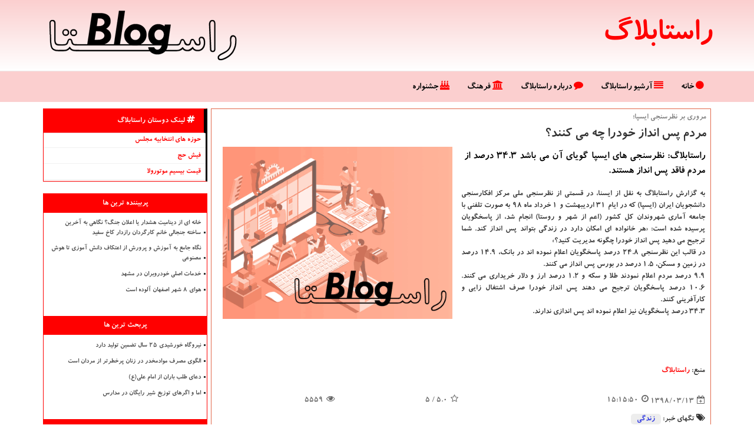

--- FILE ---
content_type: text/html; charset=utf-8
request_url: https://www.rastablog.ir/news5094/%D9%85%D8%B1%D8%AF%D9%85-%D9%BE%D8%B3-%D8%A7%D9%86%D8%AF%D8%A7%D8%B2-%D8%AE%D9%88%D8%AF%D8%B1%D8%A7-%DA%86%D9%87-%D9%85%DB%8C-%D9%83%D9%86%D9%86%D8%AF
body_size: 13820
content:


<!DOCTYPE html>

<html xmlns="https://www.w3.org/1999/xhtml" dir="rtl" lang="fa">
<head><meta charset="utf-8" /><meta http-equiv="X-UA-Compatible" content="IE=edge" /><meta name="viewport" content="width=device-width, initial-scale=1" /><title>
	مردم پس انداز خودرا چه می كنند؟
</title><link rel="apple-touch-icon" sizes="57x57" href="/images/apple-icon-57x57.png" /><link rel="apple-touch-icon" sizes="60x60" href="/images/apple-icon-60x60.png" /><link rel="apple-touch-icon" sizes="72x72" href="/images/apple-icon-72x72.png" /><link rel="apple-touch-icon" sizes="76x76" href="/images/apple-icon-76x76.png" /><link rel="apple-touch-icon" sizes="114x114" href="/images/apple-icon-114x114.png" /><link rel="apple-touch-icon" sizes="120x120" href="/images/apple-icon-120x120.png" /><link rel="apple-touch-icon" sizes="144x144" href="/images/apple-icon-144x144.png" /><link rel="apple-touch-icon" sizes="152x152" href="/images/apple-icon-152x152.png" /><link rel="apple-touch-icon" sizes="180x180" href="/images/apple-icon-180x180.png" /><link rel="icon" type="image/png" sizes="192x192" href="/images/android-icon-192x192.png" /><link rel="icon" type="image/png" sizes="32x32" href="/images/favicon-32x32.png" /><link rel="icon" type="image/png" sizes="96x96" href="/images/favicon-96x96.png" /><link rel="icon" type="image/png" sizes="16x16" href="/images/favicon-16x16.png" /><link rel="manifest" href="/images/manifest.json" /><meta name="msapplication-TileColor" content="#ff0000" /><meta name="msapplication-TileImage" content="/ms-icon-144x144.png" /><meta name="theme-color" content="#ff0000" /><link href="/css/RastaBlog_Main.css" rel="stylesheet" />
<meta name="og:locale" content="fa_ir" /><meta property="og:site_name" content="راستا بلاگ" /><meta name="twitter:card" content="summary_large_image" /><meta name="twitter:site" content="راستا بلاگ" /><meta property="og:image" content="https://www.rastablog.ir/images/News/9803/None_Big.png" /><meta property="og:title" content="مردم پس انداز خودرا چه می كنند؟" /><meta property="og:description" content="راستابلاگ: نظرسنجی های ایسپا گویای آن می باشد 34.3 درصد از مردم فاقد پس انداز هستند. : #راستابلاگ , #زندگی," /><meta property="og:type" content="website" /><link rel="canonical" href="https://www.rastablog.ir/news5094/مردم-پس-انداز-خودرا-چه-می-كنند" /><meta name="twitter:title" content="مردم پس انداز خودرا چه می كنند؟" /><meta name="twitter:description" content="راستابلاگ: نظرسنجی های ایسپا گویای آن می باشد 34.3 درصد از مردم فاقد پس انداز هستند. : #راستابلاگ , #زندگی," /><meta name="twitter:image" content="https://www.rastablog.ir/images/News/9803/None_Big.png" /><meta name="twitter:url" content="https://www.rastablog.ir/news5094/مردم-پس-انداز-خودرا-چه-می-كنند" /><meta property="og:url" content="https://www.rastablog.ir/news5094/مردم-پس-انداز-خودرا-چه-می-كنند" /><meta name="description" content="راستابلاگ: نظرسنجی های ایسپا گویای آن می باشد 34.3 درصد از مردم فاقد پس انداز هستند. | راستابلاگ | rastablog.ir" /><meta name="keywords" content="مردم پس انداز خودرا چه می كنند؟, مردم, پس, انداز, خودرا, چه, می كنند؟, زندگی,, راستابلاگ, rastablog.ir" /></head>
<body>
    <form method="post" action="./مردم-پس-انداز-خودرا-چه-می-كنند" id="form1">
<div class="aspNetHidden">
<input type="hidden" name="__EVENTTARGET" id="__EVENTTARGET" value="" />
<input type="hidden" name="__EVENTARGUMENT" id="__EVENTARGUMENT" value="" />

</div>

<script type="text/javascript">
//<![CDATA[
var theForm = document.forms['form1'];
if (!theForm) {
    theForm = document.form1;
}
function __doPostBack(eventTarget, eventArgument) {
    if (!theForm.onsubmit || (theForm.onsubmit() != false)) {
        theForm.__EVENTTARGET.value = eventTarget;
        theForm.__EVENTARGUMENT.value = eventArgument;
        theForm.submit();
    }
}
//]]>
</script>


<script src="/WebResource.axd?d=pynGkmcFUV13He1Qd6_TZC8AZu-C3pYluHxeHNZJ_mmCktMP4WQJw-O4oyTpcLKPSVeoHdv-VoPGFCLaB_jzHA2&amp;t=638901662248157332" type="text/javascript"></script>


<script src="/ScriptResource.axd?d=D9drwtSJ4hBA6O8UhT6CQg7sW1x2YjGcBlg5c0DJXn-bb0RUYG9pei7zeOP2W4ascaADNOASUwWam9vT4QBT3pTsWO8QO7xvvWUYbK2Yiup3ntEIKC6rNtv2sc2P00jiaps8S6Mfjd8--gw8TEGSZwVx7yQFtD4jsCBc9Rl7IYI1&amp;t=5c0e0825" type="text/javascript"></script>
<script type="text/javascript">
//<![CDATA[
if (typeof(Sys) === 'undefined') throw new Error('ASP.NET Ajax client-side framework failed to load.');
//]]>
</script>

<script src="/ScriptResource.axd?d=JnUc-DEDOM5KzzVKtsL1tW33tnUQdbJtJv-5nf7iAh9B9xGRiHoxCoz3SeTogJiXbd2VIrSDQsCKdoURagEm3Anv9jA1lavhVoD49J3x4g4A2MOJkwAiSL5uMAWz-WKfM7xcGTKb_fYUf1aQNe_YCr7tWtB8LI_6qEqr6VHD_YWkji6cPLh2NJX3DFlYoZkG0&amp;t=5c0e0825" type="text/javascript"></script>
    <div class="site-head">
        <div class="container">
            <div class="row">
                <div class="col-xs-12">
        <a href="/" title="راستا بلاگ"><img src="/images/Logo-Top.png" id="WebsiteLogo" class="img-responsive" alt="راستابلاگ" title="راستابلاگ" /></a>
        <b id="WebsiteTitle"><a href='/'>راستابلاگ</a></b>
                </div>
            </div>
        </div>
    </div>
<nav class="navbar navbar-default">
      <button type="button" class="navbar-toggle collapsed" data-toggle="collapse" data-target="#mobmenuc" aria-expanded="false">
        <span class="sr-only">منو</span>
        <i class="fa fa-bars"></i>
      </button>
    <div id="mobmenuc" class="collapse navbar-collapse container">
      <ul id="aSiteMenu" class="nav navbar-nav"><li><a href="/" ><i class="fa fa-circle"></i> خانه</a></li><li><a href="/new"><i class="fa fa-align-justify"></i> آرشیو راستابلاگ</a></li><li><a href="/about"><i class="fa fa-comment"></i> درباره راستابلاگ</a></li><li><a href="/tag/فرهنگ"><i class="fa fa-bank"></i> فرهنگ</a></li><li><a href="/tag/جشنواره"><i class="fa fa-birthday-cake"></i> جشنواره</a></li></ul>
    </div>
</nav>
        <div class="container">
            





    <div class="col-lg-9 col-md-8 col-sm-7 p3">
        <article class="rastablog-contr" itemscope="" itemtype="https://schema.org/NewsArticle">
        <span id="ContentPlaceHolder1_lblPreTitle" itemprop="alternativeHeadline"><span style='color:gray; padding-right:3px;'>مروری بر نظرسنجی ایسپا؛</span></span>
        <h1 id="ContentPlaceHolder1_newsheadline" class="newsheadline" itemprop="name">مردم پس انداز خودرا چه می كنند؟</h1>
        <img src="/images/News/9803/None_Big.png" id="ContentPlaceHolder1_imgNews" itemprop="image" alt="مردم پس انداز خودرا چه می كنند؟" title="مردم پس انداز خودرا چه می كنند؟" class="img-responsive col-sm-6 col-xs-12 pull-left" />
        <p id="ContentPlaceHolder1_descriptionNews" itemprop="description" class="col-sm-6 col-xs-12 text-justify p5 descriptionNews">راستابلاگ: نظرسنجی های ایسپا گویای آن می باشد 34.3 درصد از مردم فاقد پس انداز هستند.</p>
        <br />
        <span id="ContentPlaceHolder1_articleBody" itemprop="articleBody" class="divfulldesc"><b>به گزارش راستابلاگ به نقل از ایسنا، </b> در قسمتی از نظرسنجی ملی مركز افكارسنجی دانشجویان ایران (ایسپا) كه در ایام ۳۱ اردیبهشت و ۱ خرداد ماه ۹۸ به صورت تلفنی با جامعه آماری شهروندان كل كشور (اعم از شهر و روستا) انجام شد، از پاسخگویان پرسیده شده است: «هر خانواده ای امكان دارد در زندگی بتواند پس انداز كند. شما ترجیح می دهید پس انداز خودرا چگونه مدیریت كنید؟»<br/>در قالب این نظرسنجی ۲۴.۸‏‬ درصد پاسخگویان اعلام نموده اند در بانك، ۱۴.۹ درصد در زمین و مسكن، ۱.۵ درصد در بورس پس انداز می كنند.<br/>۹.۹ درصد مردم اعلام نمودند طلا و سكه و ۱.۲ درصد ارز و دلار خریداری می كنند. ۱۰.۶ درصد پاسخگویان ترجیح می دهند پس انداز خودرا صرف اشتغال زایی و كارآفرینی كنند.<br/>۳۴.۳ درصد پاسخگویان نیز اعلام نموده اند پس اندازی ندارند.<br/><br/><br/><br/><br /><b> منبع: <a  rel="author" href="http://www.rastablog.ir">راستابلاگ</a></b><br /><br /></span>
        
                    <meta content="https://www.rastablog.ir/news5094/مردم-پس-انداز-خودرا-چه-می-كنند">
                    <meta itemprop="image" content="https://www.rastablog.ir/images/News/9803/None_Big.png">
                    <meta itemprop="author" content="راستابلاگ">
<script type="application/ld+json">{"@context": "https://schema.org/",
"@type": "CreativeWorkSeries",
"name": "مردم پس انداز خودرا چه می كنند؟",
"aggregateRating": {
"@type": "AggregateRating",
"bestRating": "5","worstRating": "0",
"ratingValue": "5.0",
"ratingCount": "5559"}}</script><div id="divnewsdetails">
                            <div class="col-sm-6 p5">
                                <i class="fa fa-calendar-plus-o" title="تاریخ انتشار"></i><span id="pubDate">1398/03/13</span>
                                <div class="divmid pltab">
                                    <i class="fa fa-clock-o" title="زمان انتشار"></i><span id="pubTime">15:15:50</span>
                                </div>
                            </div>
                            <div class="col-sm-3 col-xs-6 p5">
                                <i class="fa fa-star-o" title="امتیاز"></i><span id="ratingValue">5.0</span> / 5
                            </div>
                            <div class="col-sm-3 col-xs-6 p5">
                                <i class="fa fa-eye" title="بازدید"></i><span id="ratingCount">5559</span>
                            </div>
                        <div class="clearfix"></div>
                    </div>
            
            <span id="ContentPlaceHolder1_metaPublishdate"><meta itemprop="datePublished" content="2019-6-3"></span>
      <div id="rastablogTags">
        <span id="ContentPlaceHolder1_lblTags"><i class='fa fa-tags'></i> تگهای خبر: <a href='/tag/زندگی' target='_blank'>زندگی</a></span>
            <script type="text/javascript">
//<![CDATA[
Sys.WebForms.PageRequestManager._initialize('ctl00$ContentPlaceHolder1$ScriptManager1', 'form1', ['tctl00$ContentPlaceHolder1$UpdatePanel2','ContentPlaceHolder1_UpdatePanel2','tctl00$ContentPlaceHolder1$UpdatePanel1','ContentPlaceHolder1_UpdatePanel1'], [], [], 90, 'ctl00');
//]]>
</script>

        </div>
            <div id="ContentPlaceHolder1_UpdateProgress2" style="display:none;">
	
                    <div class="divajax" title="چند لحظه صبر کنید"><i class="fa fa-spinner fa-lg fa-refresh"></i></div>
                
</div>
        <div id="ContentPlaceHolder1_UpdatePanel2">
	
                <div class="clearfix"></div>
                <div id="divdoyoulikeit">
                    <div class="col-sm-6 p5">
                    <div class="divmid"><i class="fa fa-hand-o-left"></i> این مطلب را می پسندید؟</div>
                    <div class="divmid pltabs">
                        <a id="ContentPlaceHolder1_IBLike" title="بله، می پسندم" class="btn btn-sm btn-warning" href="javascript:__doPostBack(&#39;ctl00$ContentPlaceHolder1$IBLike&#39;,&#39;&#39;)"><i class="fa fa-thumbs-o-up"></i></a></div>
                    <div class="divmid pltab">
                        <span id="ContentPlaceHolder1_lblScorePlus" title="یک نفر این مطلب را پسندیده است" class="fontsmaller cgray">(1)</span>
                    </div>
                    <div class="divmid">
                        <a id="ContentPlaceHolder1_IBDisLike" title="خیر، نمی پسندم" class="btn btn-sm btn-warning" href="javascript:__doPostBack(&#39;ctl00$ContentPlaceHolder1$IBDisLike&#39;,&#39;&#39;)"><i class="fa fa-thumbs-o-down"></i></a></div>
                     <div class="divmid">
                        <span id="ContentPlaceHolder1_lblScoreMinus" title="هنوز شخصی به این مطلب رای منفی نداده است" class="fontsmaller cgray">(0)</span>
                    </div>
                    </div>
                    <div class="col-sm-6 p5 mshare text-left">
                        <a href="https://twitter.com/share?url=https://www.rastablog.ir/news5094/%D9%85%D8%B1%D8%AF%D9%85-%D9%BE%D8%B3-%D8%A7%D9%86%D8%AF%D8%A7%D8%B2-%D8%AE%D9%88%D8%AF%D8%B1%D8%A7-%DA%86%D9%87-%D9%85%DB%8C-%D9%83%D9%86%D9%86%D8%AF&text=مردم پس انداز خودرا چه می كنند؟" id="ContentPlaceHolder1_aat" class="maat" target="_blank" rel="nofollow" title="اشتراک این مطلب در ایکس"><span class="fa-stack"><i class="fa fa-square-o fa-stack-2x clorg"></i><i class="fa fa-stack-1x">X</i></span></a>
                        <a href="tg://msg?text=مردم پس انداز خودرا چه می كنند؟  https://www.rastablog.ir/news5094/%D9%85%D8%B1%D8%AF%D9%85-%D9%BE%D8%B3-%D8%A7%D9%86%D8%AF%D8%A7%D8%B2-%D8%AE%D9%88%D8%AF%D8%B1%D8%A7-%DA%86%D9%87-%D9%85%DB%8C-%D9%83%D9%86%D9%86%D8%AF" id="ContentPlaceHolder1_aae" class="maae" target="_blank" rel="nofollow" title="اشتراک این مطلب در تلگرام"><span class="fa-stack"><i class="fa fa-square-o fa-stack-2x clorg"></i><i class="fa fa-paper-plane-o fa-stack-1x"></i></span></a>
                        <a href="https://www.facebook.com/sharer.php?u=https://www.rastablog.ir/news5094/%D9%85%D8%B1%D8%AF%D9%85-%D9%BE%D8%B3-%D8%A7%D9%86%D8%AF%D8%A7%D8%B2-%D8%AE%D9%88%D8%AF%D8%B1%D8%A7-%DA%86%D9%87-%D9%85%DB%8C-%D9%83%D9%86%D9%86%D8%AF" id="ContentPlaceHolder1_aaf" class="maaf" target="_blank" rel="nofollow" title="اشتراک این مطلب در فیسبوک"><span class="fa-stack"><i class="fa fa-square-o fa-stack-2x clorg"></i><i class="fa fa-facebook-f fa-stack-1x"></i></span></a>
                        <a href="/rss/" id="ContentPlaceHolder1_aar" class="maar" target="_blank" title="اشتراک مطالب به وسیله فید rss"><span class="fa-stack"><i class="fa fa-square-o fa-stack-2x clorg"></i><i class="fa fa-rss fa-stack-1x"></i></span></a>
                    </div>
               </div>
                <div class="clearfix"></div>
                <br />
                
                
                    
            
</div>
       <div class="newsothertitles">
            <span class="glyphicon glyphicon-time"></span> تازه ترین مطالب مرتبط
        </div>
        <div class="hasA">
            
            <ul class="ulrelated">
                    <li><a href='/news50129/دعای-طلب-باران-از-امام-علی(ع)' title='1404/09/09  08:43:35' class="aothertitles">دعای طلب باران از امام علی(ع)</a></li>
                
                    <li><a href='/news50096/1158-خودرو-رهاشده-و-فرسوده-در-تهران-جمع-آوری-شد' title='1404/09/06  10:01:59' class="aothertitles">1158 خودرو رهاشده و فرسوده در تهران جمع آوری شد</a></li>
                
                    <li><a href='/news50078/فاطمه-زهرا(س)-و-رهبری-تاریخ-در-قامت-یک-زن-مجاهد' title='1404/09/04  09:27:16' class="aothertitles">فاطمه زهرا(س) و رهبری تاریخ در قامت یک زن مجاهد</a></li>
                
                    <li><a href='/news50059/سقوط-یک-افسانه-در-مرداب-خودشیفتگی-دی-لوییس' title='1404/09/02  11:36:54' class="aothertitles">سقوط یک افسانه در مرداب خودشیفتگی دی لوییس</a></li>
                </ul>
        </div>
       <div class="newsothertitles">
            <i class="fa fa-comments-o"></i> نظرات بینندگان در مورد این مطلب
        </div>
            <div class="text-right p5">
                
                
            </div>
        <div id="rastablog-dcomtitle">
            <i class="fa fa-smile-o fa-lg"></i> لطفا شما هم <span class="hidden-xs">در مورد این مطلب</span> نظر دهید
        </div>
        <div class="clearfix"></div>
        <div id="rastablog-dcom">
            <div id="ContentPlaceHolder1_UpdatePanel1">
	
                <div class="col-sm-6 col-xs-12 p5">
                    <div class="input-group">
                        <div class="input-group-addon">
                            <i class="fa fa-user-circle-o"></i>
                        </div>
                        <input name="ctl00$ContentPlaceHolder1$txtName" type="text" id="ContentPlaceHolder1_txtName" class="form-control" placeholder="نام" />
                    </div>

                </div>
                <div class="col-sm-6 col-xs-12 p5">
                    <div class="input-group">
                        <div class="input-group-addon">
                            <i class="fa fa-at"></i>
                        </div>
                    <input name="ctl00$ContentPlaceHolder1$txtEmail" type="text" id="ContentPlaceHolder1_txtEmail" class="form-control" placeholder="ایمیل" />
                    </div>
                </div>
                <div class="clearfix"></div>
                <div class="col-xs-12 p5">
                    <div class="input-group">
                        <div class="input-group-addon">
                            <i class="fa fa-align-right"></i>
                        </div>
                    <textarea name="ctl00$ContentPlaceHolder1$txtMatn" rows="4" cols="20" id="ContentPlaceHolder1_txtMatn" class="form-control">
</textarea></div>
                    </div>

                <div class="clearfix"></div>
                    <div class="col-sm-3 col-xs-4 p5" title="سوال امنیتی برای تشخیص اینکه شما ربات نیستید">
                    <div class="input-group">
                        <div class="input-group-addon">
                            <i class="fa fa-question-circle-o"></i>
                        </div>
                    <input name="ctl00$ContentPlaceHolder1$txtCaptcha" type="text" maxlength="2" id="ContentPlaceHolder1_txtCaptcha" class="form-control" /></div>
                    </div>

                    <div class="col-sm-8 col-xs-5 text-right text-info p85" title="سوال امنیتی برای تشخیص اینکه شما ربات نیستید"><span id="ContentPlaceHolder1_lblCaptcha"> = ۱ بعلاوه ۲</span></div>
                <div class="clearfix"></div>
                <div class="col-xs-12 p5">
                    <div class="divmid">
                        <a id="ContentPlaceHolder1_btnSendComment" class="btn btn-warning" href="javascript:__doPostBack(&#39;ctl00$ContentPlaceHolder1$btnSendComment&#39;,&#39;&#39;)"><i class="fa fa-send-o"></i> بفرست به راستابلاگ</a></div>
                    <div class="divmid"><span id="ContentPlaceHolder1_lblMSGComment"></span></div>
                    
                    
                    
                </div>
                
</div>
            <div id="ContentPlaceHolder1_UpdateProgress1" style="display:none;">
	
                    <div class="p5"><i class="fa fa-spinner fa-refresh fa-lg"></i></div>
                
</div>
        </div>
            <div class="clearfix"></div>
        </article>
    </div>

    <div class="col-lg-3 col-md-4 col-sm-5 p3">
            <div id="ContentPlaceHolder1_rastablogers" class="panel panel-danger">
                <div id="ContentPlaceHolder1_divLinksTitle" class="panel-heading"><i class='fa fa-hashtag'></i> لینک دوستان راستابلاگ</div>
                <div class="panel-body divlinks">
                    


                            <a title='حوزه های انتخابیه مجلس یازدهم' href='https://www.majlesiran.com/hozeh' target="_blank">حوزه های انتخابیه مجلس</a>
                            <a title='فیش حج' href='https://www.xn--rgbbu5cx6b.com' target="_blank">فیش حج</a>
                            <a title='قیمت بیسیم موتورولا' href='https://navaertebat.com/' target="_blank">قیمت بیسیم موتورولا</a>
                </div>
            </div>
    <div class="rastablog-navbs">
                            <div>
                            
                            
                            
                            </div>
                            <div>
                            <div class="rastablog-leftt" id="dtrastablogMVis"><b><span id="prastablogMVis"><i class="fa fa-plus-square-o"></i></span>پربیننده ترین ها</b></div>
                            
                                <ul id="urastablogMVis">
                                    
                                            <li><a href='/news49929/خانه-ای-از-دینامیت-هشدار-یا-اعلان-جنگ-نگاهی-به-آخرین-ساخته-جنجالی-خانم-کارگردان-رازدار-کاخ-سفید' title='1404/08/18  12:11:46'>خانه ای از دینامیت هشدار یا اعلان جنگ؟ نگاهی به آخرین ساخته جنجالی خانم کارگردان رازدار کاخ سفید</a></li>
                                        
                                            <li><a href='/news49407/نگاه-جامع-به-آموزش-و-پرورش-از-اعتکاف-دانش-آموزی-تا-هوش-مصنوعی' title='1404/06/30  09:45:38'>نگاه جامع به آموزش و پرورش از اعتکاف دانش آموزی تا هوش مصنوعی</a></li>
                                        
                                            <li><a href='/news49346/خدمات-اصلی-خودروبران-در-مشهد' title='1404/06/24  23:01:49'>خدمات اصلی خودروبران در مشهد</a></li>
                                        
                                            <li><a href='/news49353/هوای-۸-شهر-اصفهان-آلوده-است' title='1404/06/25  10:45:08'>هوای ۸ شهر اصفهان آلوده است</a></li>
                                        
                                </ul>
                                <br />
                            </div>
                            <div>
                            <div class="rastablog-leftt" id="dtMostDiscussion"><b><span id="pMostDiscussion"><i class="fa fa-plus-square-o"></i></span>پربحث ترین ها</b></div>
                            
                                <ul id="uMostDiscussion">
                                    
                                            <li><a href='/news50149/نیروگاه-خورشیدی-۲۵-سال-تضمین-تولید-دارد' title='1404/09/11  15:16:26'>نیروگاه خورشیدی ۲۵ سال تضمین تولید دارد</a></li>
                                        
                                            <li><a href='/news50139/الگوی-مصرف-موادمخدر-در-زنان-پرخطرتر-از-مردان-است' title='1404/09/10  12:00:28'>الگوی مصرف موادمخدر در زنان پرخطرتر از مردان است</a></li>
                                        
                                            <li><a href='/news50129/دعای-طلب-باران-از-امام-علی(ع)' title='1404/09/09  08:43:35'>دعای طلب باران از امام علی(ع)</a></li>
                                        
                                            <li><a href='/news50121/اما-و-اگرهای-توزیع-شیر-رایگان-در-مدارس' title='1404/09/08  12:45:22'>اما و اگرهای توزیع شیر رایگان در مدارس</a></li>
                                        
                                </ul>
                                <br />
                            </div>
                            <div>
                            <div class="rastablog-leftt" id="dtMostNews"><b><span id="pMostNews"><i class="fa fa-plus-square-o"></i></span>جدیدترین ها</b></div>
                            
                                <ul id="uMostNews">
                                    
                                            <li><a href='/news50149/نیروگاه-خورشیدی-۲۵-سال-تضمین-تولید-دارد' title='1404/09/11  15:16:26'>نیروگاه خورشیدی ۲۵ سال تضمین تولید دارد</a></li>
                                        
                                            <li><a href='/news50139/الگوی-مصرف-موادمخدر-در-زنان-پرخطرتر-از-مردان-است' title='1404/09/10  12:00:28'>الگوی مصرف موادمخدر در زنان پرخطرتر از مردان است</a></li>
                                        
                                            <li><a href='/news50129/دعای-طلب-باران-از-امام-علی(ع)' title='1404/09/09  08:43:35'>دعای طلب باران از امام علی(ع)</a></li>
                                        
                                            <li><a href='/news50121/اما-و-اگرهای-توزیع-شیر-رایگان-در-مدارس' title='1404/09/08  12:45:22'>اما و اگرهای توزیع شیر رایگان در مدارس</a></li>
                                        
                                            <li><a href='/news50109/بسیج-موتور-خدمات-رسانی-به-مردم-است' title='1404/09/07  16:39:10'>بسیج موتور خدمات رسانی به مردم است</a></li>
                                        
                                            <li><a href='/news50096/1158-خودرو-رهاشده-و-فرسوده-در-تهران-جمع-آوری-شد' title='1404/09/06  10:01:59'>1158 خودرو رهاشده و فرسوده در تهران جمع آوری شد</a></li>
                                        
                                            <li><a href='/news50089/4-و-پنج-دهم-میلیون-موتورسیکلت-عامل-34-درصد-آلودگی-هوای-تهران-است' title='1404/09/05  08:58:08'>4 و پنج دهم میلیون موتورسیکلت عامل 34 درصد آلودگی هوای تهران است</a></li>
                                        
                                            <li><a href='/news50078/فاطمه-زهرا(س)-و-رهبری-تاریخ-در-قامت-یک-زن-مجاهد' title='1404/09/04  09:27:16'>فاطمه زهرا(س) و رهبری تاریخ در قامت یک زن مجاهد</a></li>
                                        
                                            <li><a href='/news50069/عکس-سنت-خانگی-نذر-سمنوپزان-در-سمنان' title='1404/09/03  10:48:16'>عکس، سنت خانگی نذر سمنوپزان در سمنان</a></li>
                                        
                                            <li><a href='/news50059/سقوط-یک-افسانه-در-مرداب-خودشیفتگی-دی-لوییس' title='1404/09/02  11:36:54'>سقوط یک افسانه در مرداب خودشیفتگی دی لوییس</a></li>
                                        
                                </ul>
                                <br />
                            </div>
    </div>

            <img class="img-responsive img-thumbnail" alt="" title="" src="/images/Logo-Fav.png" />

            <div class="panel panel-danger">
                <div id="ContentPlaceHolder1_rastablogTagsTitle" class="panel-heading"><i class='fa fa-align-right'></i> موضوع های راستابلاگ</div>
                <div class="panel-body rastablogTags">


                            <a class='fontmedium' href='/tag/دانشگاه‌' target="_blank">دانشگاه‌ </a>
                            <a class='fontmedium' href='/tag/سازمان' target="_blank">سازمان </a>
                            <a class='fontmedium' href='/tag/شركت' target="_blank">شركت </a>
                            <a class='fontmedium' href='/tag/فرهنگ' target="_blank">فرهنگ </a>
                            <a class='fontmedium' href='/tag/خدمات' target="_blank">خدمات </a>
                            <a class='fontmedium' href='/tag/زندگی' target="_blank">زندگی </a>
                            <a class='fontmedium' href='/tag/بین-المللی' target="_blank">بین المللی </a>
                            <a class='fontmedium' href='/tag/دستگاه' target="_blank">دستگاه </a>
                </div>
            </div>
    </div>
    <div class="clearfix"></div>
    <div id="difooter">
        
        <div class="col-sm-4">
        </div>
        <div class="col-sm-4 p5">
            <a href="/new/"><i class="fa fa-align-justify"></i> اخبار و مطالب راستابلاگ</a>
        </div>
        <div class="col-sm-4 p5 text-left">
            <a href="/"><i class="fa fa-hashtag"></i> بازگشت به راستابلاگ</a>
        </div>
        <div class="clearfix"></div>
        </div>






            <div id="ICONtoppage"><a href="#top" title="بالای صفحه"><i class="fa fa-angle-up fa-3x"></i></a></div>
        </div>





        <div id="sitefooter">
            <div class="container">
                <div class="row">
                    <div id="sitefooterr" class="col-lg-7 col-md-6">
                        <div id="divWebFooterDesc" class="botfooter p3"><h3><i class='fa fa-hashtag'></i> راستابلاگ</h3><p>بلاگ عمومی و سایت ساز</p><p>با راستابلاگ، بدون نیاز به دانش فنی، وبلاگ یا سایت خود را در کمترین زمان ممکن راه‌اندازی کنید</p></div>
                        <div id="divCopyRights" class="p3 botfooter"><br/><i class='fa fa-copyright'></i> rastablog.ir - مالکیت معنوی سایت راستابلاگ متعلق به مالکین آن می باشد</div>
                    </div>
                    <div id="sitefooterl" class="col-lg-5 col-md-6 p3">
                        <div id="sitefootererpages" class="col-xs-12 p3 botfooter"><i class='fa fa-folder-o'></i> میانبرهای راستابلاگ</div>
                        <div id="aSiteFooter" class="sitefooterl2 col-xs-12"><a title="درباره راستابلاگ" href="/about">درباره ما</a><a title="بک لینک" href="https://www.linkbegir.com/backlink">بک لینک در راستابلاگ</a><a title="رپورتاژ آگهی" href="https://www.linkbegir.com/reportage">رپورتاژ در راستابلاگ</a><a href="/new">مطالب راستابلاگ</a></div>
                    </div>
                </div>
            </div>
        </div>
        <script src="/js/JQ_BT.js"></script>
        

    
<div class="aspNetHidden">

	<input type="hidden" name="__VIEWSTATEGENERATOR" id="__VIEWSTATEGENERATOR" value="B953A919" />
	<input type="hidden" name="__VIEWSTATEENCRYPTED" id="__VIEWSTATEENCRYPTED" value="" />
	<input type="hidden" name="__EVENTVALIDATION" id="__EVENTVALIDATION" value="cGy8vGTt6kjkzRBUOqZ3uq7WH6JW5c+uUN8SQLmwOFnsXzKYKh8xGcLGVJ2wyeHkq+eIf7a+OzpTBuT9ZxXopc9E1IglMhFP7wu58SdtB+rMFAWEQKJNpyloS/OKVh6WmM3wJi01YegkCch6lll+JV7K0rnbYSmu7tRQOfAJc899CaAZrwukIeUWPFA6OjqI/dPhQgQDyuFFoiftpZ3NIQL5QGDTEAzbP02tZuQ+rc0L0UNUpvA9T9zI2P2VMwpo" />
</div>

<script type="text/javascript">
//<![CDATA[
Sys.Application.add_init(function() {
    $create(Sys.UI._UpdateProgress, {"associatedUpdatePanelId":"ContentPlaceHolder1_UpdatePanel2","displayAfter":10,"dynamicLayout":true}, null, null, $get("ContentPlaceHolder1_UpdateProgress2"));
});
Sys.Application.add_init(function() {
    $create(Sys.UI._UpdateProgress, {"associatedUpdatePanelId":"ContentPlaceHolder1_UpdatePanel1","displayAfter":500,"dynamicLayout":true}, null, null, $get("ContentPlaceHolder1_UpdateProgress1"));
});
//]]>
</script>
<input type="hidden" name="__VIEWSTATE" id="__VIEWSTATE" value="FAptz1sVB+faimP6mHv4zPyjKMuwzLhIYPtICGTnfQotBqhJyd9CYBudEtjXioND9Zq+T3vICoYQzNK7naaLUiAmc/50CEW7WJAw5dnUeRax8slWTxXLWqttzlkUTiB8Gue5a6sK8uHTYFpRLZg7v0/R8Sz0Q7GJpn0B7g3+Sl+sRAudxMvsZPk3xMMr3+stuIPHXruXXzaYqAa8ahd8eXG8cVqjbdl/SKvuK3GkXVxueX9fyv+Nf7S+v53qAvi5JR+90OeENdAsFavAOYP8EpUmCDmAbUL7nn2H4Wegn7fYYRTbYx5kOEPL8vtti0ax/C84mK7ZIgsOAsK6dLpeQ1pKu/Z71is493eCZFbv5FmUykgEBG0DOYBBRhcMdt+EHYeCwZbid6IJ+e2oUn1AGb5VXhQ88YHYiNNQL8YL8cW99hjhh/MYECuzVFas0MC2tyuuhfLaWNSizszVtSRbRKfFY5vYxCvCZkqHFgInbDdHvvfiMJUjNod5JwSPmU+sM2drqBjitMiz//VifC7Ta7NpCFFBZuJyFAK3CVsy0gMIuq5WuZg97uRYde1bEvaPdDEduZM94j1MxpmJBQpFtKuDNWJ2JJlw9ilK4PSi7IwV+BIoGAygtWWmciyxPLNPFB2VcjdkhHdQ4L+AEujuWodlhv8cCWBkWAmpBUG8qu3wmrOdv0u02Ug7zZm7suA6flczMrYlk4/Xt71K6p5ACIyVPKqjIdDYQS9LmrXkszpLRtRJy+08r6IQYH2kfiClAtgzbdqUHc0CdVzNox5IVE5XlCcxEZFUt+KWFwgswtEO+yqkMe70paGeAUe3duVqBOed/8z4sIMKWubJ2wZbrTxfijmam1/7v7sif1ESlNlyjKZ+xz6LanBzZrgpo0ikp8SI0jr3sMPOjc+paDAaMDowRQ251UfCwx4iHJWG/[base64]/zHF8VTwaZsk2Reqe3xDfrhtIidwCNSe462OWVBbIEZiKp8eXXdd98msh4wmrZahyf5J4UoQQvBwy9fbaj8NrI0BySroLFW4rkd58G+/hNfR3xkFN9zRYdpsHGCf9SsPW6KsdwIPIT7mdF8kCRJAQYPClsA87rpiFrZWxUzqlJosC84O22DvuBZZYjN3lkfuMwRQu9lOqgUSK/17L3+MXanCb4BjzZXnQJNyEimALbNqcFSm439Ia33F6bwWd/fj1KdHY1Q5OM8vroNqZbKZ8KeSHoCZI5yG45/gnINT2a3O9PYBjBPDn/2R1cgG3KKV/BXyiPJzICoB0j40NxuJOOua3B3JDiagwFxORFBHOjanNxTqC5OC8sRI+92wgP58LHqrsALDUs7zzIZNzSRXQIbLQqCtBtU2fqcc4lgfTW70Zsi0/[base64]/NZOhKGIfztA/Jexp9iFhVyq1ZrJfmT8mJanzFM1GoZyh2v2Gl9dGn1TEJxTkiu6F8Yn6ddQINKU+xJ7U5qNbkJx4+igWvicOXx7dxfDeOMhb31HszK9EH5HBuMKcQ0Uy+Xhc/BpUokIqhiNMOkCf/l1fkw7h5hRErottpwsAVfyCn46CiKW2MtLa7hSIh9vE7xjI1QMkjmw3GdbvQY904oCFv3dLneAL8K9sy0Hgw+9QrIFYPg6vJB4rBqiiaRe9/Z1Nr2xzIThFOfvqN0pCO3uxy23uImbiyKHQis9thL2H4OEtaNCyjAGkwL7GPys9Q/rLxDV6DxaD62bjOuUYGJAu37Ydp1n4pLO4al2Al6W8l3DfiTGh+wg3t3BWQyf9dcma4h/O143O9AKpbmiiYIz+JhWpImOhmk2rOOX5SUQNrdc9K9g8ljYfrqGG9V7aUxLn7b12M2lEhUc1FtwH2r6CKAIZnQcjkleE3lbo6OTKkHW8LzFkoNi7xgYrH6ARCx7hW616S+k0D4CBjjGGpXA3LfX/cck2xyZ8g6A7zbHiIEQoWxEP/WFhAgCRxvDy7diPi+J7vM5k05LhQ347HZUXyjrUjLRxuDICbQlIeOok3cB+wLIXNBNLidqKjN9AwqqdKjWi0uv8T10k9IrR54VaWmJvhBCZOzt7zLoziARBjyFbNtV12rms2dFjOV/Oh6UyvD1iBALT0W1T3kF9cLCljO83WjWXhh70Y2v0niRfNc5OgmIUW3vocfVDHvGlhWGMVnLT4pvr/5SzUzZzBFQjqrV6mQmRLqSHtqC/dlSD6iazUf+Uh0DGJQ83HsIAqUaDEuIqnDt3H5K2IP7TMWH69x6zyYO5hbpv918bSN6wB4uvrPwlVw9uI9g5CGPR8CAclCDebsFjpgElekyBz3KR6KDzjKhAlHGeStNltSYdYRDHlbPp3vMy6otxXoggk4tR+I90EJ7SI+9GtbfX6YqW4Vg4Fpt5ZDYS0Z5/cn2o2GHIoi1Dnbd9eOLU3nFtQnFbtF7T4Rf+vvxF5jOg8DY2ttrOyurAmqQpXUSkBgxJSB4AQGkndI/iOC3T+RJv/K8XWCgvXpWLRrumBCAqmVlK038BNm9qATFo1ebb7U7Y1Qsa9fVnIW+D6q8RXYb7FOlV9zXEWtgG8Z1KNTEUIAE857XdjR69CBuWVCUYRr0/MX4rybt3NUuXM3YJJsb+jHbrwNH+c9L535NGtz8+eLjsJoKXiKa+9tsnS4HoTAccagcYJlk6hwW1I62k7G6kUejl8wExHO/EvRR6T0V8CPXWJqJU4Oy1oARCePR/l5sVcWhMEvKwSpALqSDnS76K5lz3xqYX6NDcAS1veJB7e/PhEjDBm0NdYc+FKEmTZXAYHfmKJSOlRJYgpoG6k8Kn5x/SgqJR282k5gFMNUuwufIaPshdTJCh7CwhKreK2AOxwAcJtxa6CuS91b0my7B7oOmZMXEa3xFbA/YRiBvYcknDVYNIQiOPnjzKNovGPemCKA7nc71BoPX3CswxnYZNy4dPxkjaiaVxogHcF0m8t2qnS5IrwhGpH/Bydbv/ujcqr8awWP19xLSmLgOnAsoTvRi8vRNwYP84352aalVn2piIUhks8h2tiKNdJTzi859cNwKbQLSdgfD3i1lJ6SeNG/Iy5B8Kzi6z/LuiF6qLHNn5s62U/ZDki7vPsVtiWeOC5TObEi0zjvqpyGs6FVLlFMHcWKAlk3c74Pz5EAjseSRObywLwW/uKvUPdvtqofK/MmFRpeRzzjCVqQvwgH7Yeo4tpBMAn/RQnARj40T60kRG9elJqPTLQYAH4CN1HBRa551RjaBZryQYqTwjhTCL1FkYN+QnGTteUPDEHEfJDIruRalbh2TYpoOd0q+ocJxSqyRd1KC2EgeJZAJ4VVYIAllot6wqFwGA6Ce43LPVqHb0DXPzxA4+3e++VsJbTu4uAEHG7Yak7Bl0/VmSIzfH8sYTh+fiiZo+reyX/kCroAJymrq6I0goE6KVd7r8PRXvKBpJyHEV+C7Io/P3CDrUHDpSjxDcVWDTdMT9jHvOqPr/5kS5IIWMlW7sMoITJCV+exwX+Nfd31I=" /></form>
</body>
</html>
